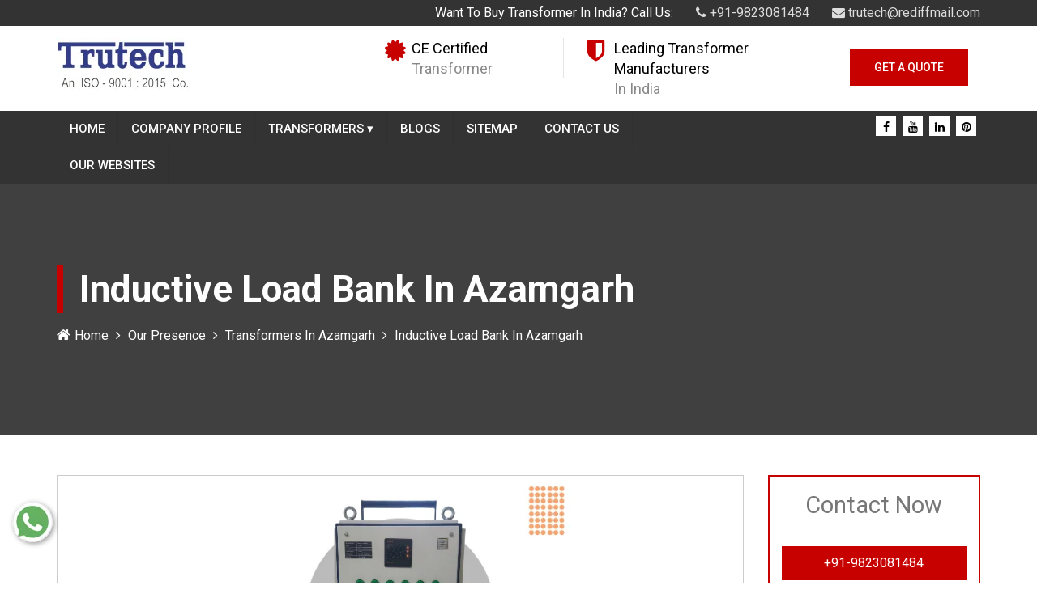

--- FILE ---
content_type: text/html; charset=UTF-8
request_url: https://www.transformermanufacturersinpune.com/inductive-load-bank-in-azamgarh.html
body_size: 9284
content:

<!DOCTYPE html>
<html lang="en">
  <head>
<meta charset="utf-8">
<meta http-equiv="X-UA-Compatible" content="IE=edge">
<meta name="viewport" content="width=device-width, initial-scale=1">
<base href="https://www.transformermanufacturersinpune.com/">
<title>Inductive Load Bank In Azamgarh | Inductive Load Bank Manufacturers Suppliers Azamgarh</title>
<meta name="keywords" content="Inductive Load Bank In Azamgarh , Inductive Load Bank Manufacturers In Azamgarh , Inductive Load Bank Suppliers In Azamgarh , Inductive Load Bank Exporters" />
<meta name="description" content="Get Inductive Load Bank In Azamgarh from pioneer Inductive Load Bank Manufacturers in Azamgarh . Trutech Products leading Inductive Load Bank suppliers In Azamgarh , exporters" />
<meta name="author" content="Trutech Products">
<link rel="canonical" href="https://www.transformermanufacturersinpune.com/inductive-load-bank-in-azamgarh.html"/>
<meta property="og:title" content="Inductive Load Bank In Azamgarh | Inductive Load Bank Manufacturers Suppliers Azamgarh">
<meta property="og:site_name" content="Trutech Products">
<meta property="og:url" content="https://www.transformermanufacturersinpune.com/inductive-load-bank-in-azamgarh.html">
<meta property="og:description" content="Get Inductive Load Bank In Azamgarh from pioneer Inductive Load Bank Manufacturers in Azamgarh . Trutech Products leading Inductive Load Bank suppliers In Azamgarh , exporters">
<meta property="og:type" content="website">
<meta property="og:image" content="https://www.transformermanufacturersinpune.com/images/trutech-products-logo.png">
<meta name="twitter:card" content="summary_large_image">
<meta property="twitter:domain" content="www.transformermanufacturersinpune.com">
<meta property="twitter:url" content="https://www.transformermanufacturersinpune.com/">
<meta name="twitter:title"content="Transformer Manufacturers In Pune, Transformer In Mumbai">
<meta name="twitter:description" content="Trutech Products a Transformer Manufacturers in Pune. known Transformer Manufacturers in Mumbai. Suppliers Exporters offer Transformer In Pune Mumbai">
<meta name="twitter:image" content="https://www.transformermanufacturersinpune.com/images/trutech-products-logo.png">
<meta name="distribution" content="global">
<meta name="language" content="English">
<meta name="rating" content="general">
<meta name="ROBOTS" content="index, follow"/>
<meta name="revisit-after" content="Daily">
<meta name="googlebot" content="index, follow">
<meta name="bingbot" content="index, follow">
<link rel="shortcut icon" type="image/x-icon" href="favicon.ico">
<link rel="stylesheet" href="https://webclickindia.co.in/smtp/css/mail.css">
<script>
document.write("<link rel=\"stylesheet\" href=\"default/css/bootstrap.min.css\" \/>");
document.write("<link rel=\"stylesheet\" href=\"default/css/font-awesome.min.css\" \/>");
document.write("<link rel=\"stylesheet\" href=\"default/css/owl.carousel.css\" \/>");
document.write("<link rel=\"stylesheet\" href=\"default/style.css\" \/>");
document.write("<link rel=\"stylesheet\" href=\"default/css/animate.css\" \/>");
document.write("<link rel=\"stylesheet\" href=\"default/css/responsive.css\" \/>");
document.write("<link rel=\"stylesheet\" href=\"default/css/ResponsiveAccordianMenu.css\" \/>");
</script>
<!-- Global site tag (gtag.js) - Google Analytics -->
<script async src="https://www.googletagmanager.com/gtag/js?id=UA-135683593-1"></script>
<script>
  window.dataLayer = window.dataLayer || [];
  function gtag(){dataLayer.push(arguments);}
  gtag('js', new Date());

  gtag('config', 'UA-135683593-1');
</script><script async src="https://www.googletagmanager.com/gtag/js?id=G-BYY7N8Z50M"></script>
<script>
  window.dataLayer = window.dataLayer || [];
  function gtag(){dataLayer.push(arguments);}
  gtag('js', new Date());

  gtag('config', 'G-BYY7N8Z50M');
</script>

<script type="application/ld+json">
{
  "@context": "https://schema.org",
  "@type": "Organization",
  "name": "Trutech Products",
  "url": "https://www.transformermanufacturersinpune.com/",
  "logo": "https://www.transformermanufacturersinpune.com/images/trutech-products-logo.png",
  "contactPoint": {
    "@type": "ContactPoint",
    "telephone": "9823081484",
    "contactType": "customer service",
    "contactOption": "HearingImpairedSupported",
    "areaServed": "IN",
    "availableLanguage": "en"
  },
  "sameAs": "https://www.facebook.com/trutechproducts/"
}
</script>
<script type="application/ld+json">
{
  "@context": "https://schema.org",
  "@type": "LocalBusiness",
  "name": "Trutech Products",
  "image": "https://www.transformermanufacturersinpune.com/images/trutech-products-logo.png",
  "@id": "",
  "url": "https://www.transformermanufacturersinpune.com/",
  "telephone": "9823081484",
  "priceRange": "On Call",
  "address": {
    "@type": "PostalAddress",
    "streetAddress": "Office - Office- 12, Soba Market, 463 / 464, Budhwar Peth",
    "addressLocality": "Pune",
    "postalCode": "411002",
    "addressCountry": "IN"
  },
  "geo": {
    "@type": "GeoCoordinates",
    "latitude": 18.517366,
    "longitude": 73.857017
  },
  "openingHoursSpecification": {
    "@type": "OpeningHoursSpecification",
    "dayOfWeek": [
      "Monday",
      "Tuesday",
      "Wednesday",
      "Thursday",
      "Friday",
      "Saturday"
    ],
    "opens": "09:00",
    "closes": "18:00"
  }
}
</script>
<script type="application/ld+json">
{
  "@context": "https://schema.org/", 
  "@type": "BreadcrumbList", 
  "itemListElement": [{
    "@type": "ListItem", 
    "position": 1, 
    "name": "Inductive Load Bank",
    "item": "https://www.transformermanufacturersinpune.com/inductive-load-bank.html"
  }]
}
</script></head><body>
<section class="wrapper">
<header>
  <div class="container">
    <div class="row">
    <div class="col-lg-12 col-md-12 col-sm-12 col-xs-12 right-side">
      <ul>
        <li>Want To Buy Transformer In India? Call Us:</li>
        <li title=" +91-9823081484 "><a href="tel: +91-9823081484 " class="hk-hide" title=" +91-9823081484 "><i class="fa fa-phone" aria-hidden="true"></i>  +91-9823081484 </a></li>
        <li><a href="mailto:trutech@rediffmail.com" title="trutech@rediffmail.com"><i class="fa fa-envelope" aria-hidden="true"></i> trutech@rediffmail.com</a></li>
      </ul>
    </div>
    </div>
  </div>
</header>
<!-- logo-section -->
<section class="logo-section">
  <div class="container">
    <div class="row">
    <div class="col-lg-4 col-md-4 col-sm-4 col-xs-12 logo">
      <a href="/" title="Trutech Products"><img src="images/trutech-products-logo.jpg" alt="Trutech Products" title="Trutech Products"></a>
    </div>
    <div class="col-lg-8 col-md-8 col-sm-8 col-xs-12">
      <div class="col-md-4 cover">
        <div class="icon-type">
          <i class="fa fa-certificate" aria-hidden="true"></i>

        </div>
        <div class="text-type">
          <p>CE Certified</p>
          <span>Transformer</span>
        </div>
      </div>
      <div class="col-md-4 cover">
        <div class="icon-type">
          <i class="fa fa-shield" aria-hidden="true"></i>

        </div>
        <div class="text-type">
          <p>Leading Transformer Manufacturers </p>
          <span>In India</span>
        </div>
      </div>
      <div class="col-md-4 btn-type">
        <a href="contact-us.html" title="Get A Quote">Get A Quote</a>
      </div>
    </div>
    </div>
  </div>
</section>
<!-- navigation -->
<section class="navigation">
  <div class="container">
    <div class="row">
  <div class="col-lg-9 col-md-9 col-sm-9 col-xs-12 navigation-link">
    <nav id="menu">
  <label for="tm" id="toggle-menu">Navigation <span class="drop-icon">▾</span></label>
  <input type="checkbox" id="tm">
  <ul class="main-menu clearfix">
    <li><a href="/" title="Home">Home</a></li>
    <li><a href="company-profile.html" title="Company Profile">Company Profile</a></li>
	    <li><a href="transformers-in-azamgarh.html" title="Transformers Manufacturer In Azamgarh">Transformers        <span class="drop-icon">▾</span>
        <label title="Toggle Drop-down" class="drop-icon" for="sm1">▾</label>
      </a>
      <input type="checkbox" id="sm1">
      <ul class="sub-menu">
	          <li><a href="control-transformer-in-azamgarh.html" title="Control Transformer Suppliers In Azamgarh">Control Transformer</a></li>
			        <li><a href="step-down-transformer-in-azamgarh.html" title="Step Down Transformer Suppliers In Azamgarh">Step Down Transformer</a></li>
			        <li><a href="ac-chokes-in-azamgarh.html" title="AC Chokes Suppliers In Azamgarh">AC Chokes</a></li>
			        <li><a href="dc-chokes-in-azamgarh.html" title="DC Chokes Suppliers In Azamgarh">DC Chokes</a></li>
			        <li><a href="isolation-transformer-in-azamgarh.html" title="Isolation Transformer Suppliers In Azamgarh">Isolation Transformer</a></li>
			        <li><a href="rectifier-transformer-in-azamgarh.html" title="Rectifier Transformer Suppliers In Azamgarh">Rectifier Transformer</a></li>
			        <li><a href="auto-transformer-in-azamgarh.html" title="Auto Transformer Suppliers In Azamgarh">Auto Transformer</a></li>
			        <li><a href="special-purpose-transformer-in-azamgarh.html" title="Special Purpose Transformer Suppliers In Azamgarh">Special Purpose Transformer</a></li>
			        <li><a href="three-phase-transformer-in-azamgarh.html" title="Three Phase Transformer Suppliers In Azamgarh">Three Phase Transformer</a></li>
			        <li><a href="wire-wound-resistors-in-azamgarh.html" title="Wire Wound Resistors Suppliers In Azamgarh">Wire Wound Resistors</a></li>
			        <li><a href="dynamic-braking-resistor-in-azamgarh.html" title="Dynamic Braking Resistor Suppliers In Azamgarh">Dynamic Braking Resistor</a></li>
			        <li><a href="resistive-load-bank-in-azamgarh.html" title="Resistive Load Bank Suppliers In Azamgarh">Resistive Load Bank</a></li>
			        <li><a href="inductive-load-bank-in-azamgarh.html" title="Inductive Load Bank Suppliers In Azamgarh">Inductive Load Bank</a></li>
			      </ul>
    </li>
	    <li><a href="blogs.html" title="Blogs">Blogs</a></li>
    <li><a href="sitemap.html" title="Sitemap">Sitemap</a></li>
    <li><a href="contact-us.html" title="Contact Us">Contact Us</a></li>

    <li><a href="https://www.trutech.co.in/our-website.html" title="Our Website" target="_blank">Our Websites</a></li>


  </ul>
</nav>
  </div>
  <div class="col-lg-3 col-md-3 col-sm-3 col-xs-12 social-link">
    <ul>
		<li><a href="https://www.facebook.com/trutechproducts/" target="_blank" title="Connect With us On Facebook"><i class="fa fa-facebook" aria-hidden="true"></i></a></li>
		<li><a href="https://www.youtube.com/channel/UCJrpHkOJRM-qGyR5xH5Iz8A" target="_blank" title="Subscribe to Us On YouTube"><i class="fa fa-youtube" aria-hidden="true"></i></a></li>
		<li><a href="https://www.linkedin.com/company/trutech-products" target="_blank" title="Join With Us On LinkedIn"><i class="fa fa-linkedin" aria-hidden="true"></i></a></li>
		<li><a href="https://in.pinterest.com/Trutechproduct/" target="_blank" title="Follow Us On Pinterest"><i class="fa fa-pinterest" aria-hidden="true"></i></a></li>
	    </ul>
  </div>
    </div>
  </div>
</section>
<section class="page-banner">
        <div class="container">
            <div class="inner-container clearfix">
                <h1>Inductive Load Bank In Azamgarh</h1>
                <ul class="bread-crumb clearfix">
 <li><a href="/" title="Home"><i class="fa fa-home" aria-hidden="true"></i>Home</a></li>
 <li><a href="our-presence.html" title="Our Presence">Our Presence</a></li>
  <li><a href="transformers-in-azamgarh.html" title="Transformers In Azamgarh">Transformers In Azamgarh</a></li>
 <li>Inductive Load Bank In Azamgarh</li>
                </ul>
            </div>
        </div>
    </section>
<section class="products-details">
  <div class="container">
    <div class="row">
      <div class="col-lg-9 col-md-9 col-sm-9 col-xs-12 details-product">
	          <div class="cover-product detail-last">
<div class="zoom-effect">
<img src="images/products/img-inductive-load-bank.jpg" alt="Inductive Load Bank Manufacturers In Azamgarh" title="Inductive Load Bank Manufacturers In Azamgarh" class="image-zoom">
<div class="overlay-zoom">
<div class="text-zoom">
</div>
</div>
</div>
</div>
	  <div class="cover-product-this">
<p style="text-align:justify">Looking for <strong>Inductive Load Bank</strong> <strong>In Azamgarh </strong>? You have landed at the right page. <strong>Trutech Products</strong> is a renowned manufacturer of Inductive Load Bank delivering products to all parts of the country and abroad. With a firm presence in the market, our company boasts of a long list of prestigious clients that have placed trust in our organization. We have earned this trust by pushing the conventional boundaries of innovation and technology to deliver something better every single time.<br />
<br />
Our commitment to maintain the highest standards of quality has enabled us to put more efforts into research and development. We are established as one of the most trusted Inductive Load Bank Manufacturers In Azamgarh. Our manufacturing unit is equipped with all the modern machinery and state-of-the-art technology to fabricate top-class products.<br />
<br />
We have developed a process of designing, manufacturing and testing the products to ensure each product that goes out of our facility for delivery should be perfect from all aspects. Our name is counted among the most reliable <strong>Inductive Load Bank</strong> Exporters and Suppliers In Azamgarh because of the same reason. Place an order right now by filling the given enquiry form.</p>
</div>
      </div>
<div class="col-lg-3 col-md-3 col-sm-3 col-xs-12 form-site">
<style>
.alert-success {
    color: #fff;
    background-color: #dff0d8;
    border-color: #d6e9c6;
}
</style>

<div class="inner-form" id="innerenquiry-form">
<p>Contact Now</p>

<div class="under-infomation">
  <ul>
    <li title=" +91-9823081484 "><a href="tel: +91-9823081484 " class="hk-hide" title=" +91-9823081484 "> +91-9823081484  </a></li>
    <li><a href="mailto:trutech@rediffmail.com" title="trutech@rediffmail.com">trutech@rediffmail.com </a></li>
  </ul>
</div>
<!-- form -->
<div id="innersuccessmsg"></div>
<div class="overlaysan"></div>

<form action="enquiries/add" method="post">
<input type="hidden" name="enquiry_for" value="Enquiry For Contact Us">
<input type="hidden" name="page_url" value="https://www.transformermanufacturersinpune.com/inductive-load-bank-in-azamgarh.html">
  <div class="side-field">
    <input type="text" name="name" placeholder="Name*" required="">
  </div>

  <div class="side-field">
    <input type="email" name="email" placeholder="Email*" required="">
  </div>

   <div class="side-field">
  <input type="phone" name="mobile" onkeypress="return event.charCode >= 48 &amp;&amp; event.charCode <= 57 || event.charCode == 43" minlength="10" maxlength="18" placeholder="Phone Number*" required="">
  </div>

   <div class="side-field">
  <input type="text" name="address" placeholder="Address">
  </div>

   <div class="side-field">
  <textarea name="message" placeholder="Message"></textarea>
  </div>

   <div class="side-field">
  <button title="Submit Enquiry">Submit Now</button>
  </div>
</form>
</div>    </div>
    </div>
  </div>
</section>
<section class="random-block">
<div class="container">
<div class="row">

<div class="col-xl-6 col-lg-6 col-md-6 col-sm-12 col-xs-12 content-side-product-details align-self-center">



























<h2>Find The Unrivalled Inductive Load Bank In Azamgarh</h2>

<p style="text-align:justify">Trutech Products- one of the remarkable Inductive Load Bank Manufacturers In Azamgarh, have highly customized and quality-focused Inductive Load Bank In Azamgarh. We have successfully made our remark to deliver the best Three Phase Transformer, Step-Down Transformer to AC/DC Chokes, Auto Transformers In Azamgarh. We have an abundance of options to meet the Inductive Load Bank need of your industry. Our customer-oriented approach enables us to stand out from others in designing the Inductive Load Bank In <a href="https://www.transformermanufacturersinpune.com/inductive-load-bank-in-barmer.html">Barmer</a>,&nbsp;<a href="https://www.transformermanufacturersinpune.com/inductive-load-bank-in-erode.html">Erode</a>,&nbsp;<a href="https://www.transformermanufacturersinpune.com/inductive-load-bank-in-dindori.html">Dindori</a>. We commit our clients to delivering nothing but the best Inductive Load Bank In Azamgarh and earn a tremendous reputation worldwide by fulfilling our promise.</p>

<h3>CE marked Inductive Load Bank In Azamgarh.</h3>

<p style="text-align:justify">We are one of the leading Inductive Load Bank Manufacturers In Azamgarh and has CE marked Inductive Load Bank In Azamgarh. We have state-of-the-art technology and trailblazing engineers, technicians, and passionate professionals who work on their toes to bring immense success to our Journey. We manufacture every Inductive Load Bank with high precision and use modern machinery. For us, the safety of our clients is the priority, and we work intending to offer the safest Inductive Load Bank In Azamgarh to our clients. It helps us to attain maximum client satisfaction in the domain. We offer you Control Transformer, Isolation Transformer, Rectifier Transformer, and Three-Phase Transformer in Azamgarh&nbsp;at the affordable range. We present exceptional support to our clients that help them get the right Inductive Load Bank along with after-sale support. Our vision, mission, and strategic planning support us to gain a name as trusted Inductive Load Bank Suppliers In <a href="https://www.transformermanufacturersinpune.com/inductive-load-bank-in-moga.html">Moga</a>,&nbsp;<a href="https://www.transformermanufacturersinpune.com/inductive-load-bank-in-sundargarh.html">Sundargarh</a>,&nbsp;<a href="https://www.transformermanufacturersinpune.com/inductive-load-bank-in-iraq.html">Iraq</a>.</p>

<h4>Provide Prompt Delivery All-Around</h4>

<p style="text-align:justify">We understand the prominence of a Inductive Load Bank and the importance of timely delivery. So we work beyond the boundaries to deliver the Inductive Load Bank In Azamgarh In the minimum possible time. We are one of the well-known Inductive Load Bank Exporters And Suppliers In Azamgarh who can supply your Inductive Load Bank In Azamgarh with one click. We are known among all our customers because of our quality to provide you the Inductive Load Bank In <a href="https://www.transformermanufacturersinpune.com/inductive-load-bank-in-nevada.html">Nevada</a>,&nbsp;<a href="https://www.transformermanufacturersinpune.com/inductive-load-bank-in-hawaii.html">Hawaii</a>,&nbsp;<a href="https://www.transformermanufacturersinpune.com/inductive-load-bank-in-rajkot.html">Rajkot</a> in the minimum possible time and offer maximum customer support. We are here to serve you all over the world. Explore our website to get the best Inductive Load Bank In Azamgarh.</p>

<p style="text-align:justify">So if you want the Inductive Load Bank In Azamgarh at the best range, get in touch with us. Our experts will get back to you soon to clear all your doubts. Ping your query on the enquiry form on the website or connect with us all to get safe and fast delivery of Inductive Load Bank In <a href="https://www.transformermanufacturersinpune.com/inductive-load-bank-in-barmer.html">Barmer</a>,&nbsp;<a href="https://www.transformermanufacturersinpune.com/inductive-load-bank-in-erode.html">Erode</a>,&nbsp;<a href="https://www.transformermanufacturersinpune.com/inductive-load-bank-in-dindori.html">Dindori</a>. Call us now.</p>
</div>

<div class="col-xl-6 col-lg-6 col-md-6 col-sm-12 col-xs-12 content-side-faq-details align-self-center">
<div class="col-md-12 margin-set">
<div class="twd_container">
<!-- responsive accordian -->
<div id="1" class="expandContent">
<h3 class="header">
<div class="headerColumn1">Give A Brief About Your Company.</div>
<div class="headerColumn2 expand"><img src="default/images/plus.png" /></div>
<div class="expandedContentClearFloat"></div>
</h3>
<div class="expandedContent"><p style="text-align:justify"><strong>Trutech Products </strong>is one of the reliable<strong> Inductive Load Bank Manufacturers in India </strong>and offers the best quality and safest <strong>Inductive Load Bank</strong>. We work on our toes to ensure the safety of our products. We formulate the <strong>Inductive Load Bank </strong>with the latest machinery and world-class technology that help us to match the international grade standard. Our highly trained engineers, technicians, and quality managers work beyond the boundaries to attain client satisfaction. This quality permits us to gain immense recognization in the world.</p>
</div>
</div>
<div id="2" class="expandContent">
<h3 class="header">
<div class="headerColumn1">What Are The Different Types Of Transformers You Have?</div>
<div class="headerColumn2 expand"><img src="default/images/plus.png" /></div>
<div class="expandedContentClearFloat"></div>
</h3>
<div class="expandedContent"><p style="text-align:justify">Here is the list of various products that we have in our catalog. Have a look at them:</p>

<ul>
	<li style="text-align: justify;">Control Transformer</li>
	<li style="text-align: justify;">Step-Down Transformer</li>
	<li style="text-align: justify;">Step-Up Transformer</li>
	<li style="text-align: justify;">Isolation Transformer</li>
	<li style="text-align: justify;">Three-Phase Transformer</li>
	<li style="text-align: justify;">Auto Transformer</li>
	<li style="text-align: justify;">Rectifier Transformer</li>
	<li style="text-align: justify;">Special Purpose Transformer, etc.</li>
</ul>
</div>
</div>
<div id="3" class="expandContent">
<h3 class="header">
<div class="headerColumn1">What Is The Condition For Zero Voltage Regulation In Inductive Load Bank?</div>
<div class="headerColumn2 expand"><img src="default/images/plus.png" /></div>
<div class="expandedContentClearFloat"></div>
</h3>
<div class="expandedContent"><p style="text-align:justify">When the sending end voltage and receiving end voltage are equal, it is known as Zero Voltage Regulation. It is an ideal voltage regulation condition, desirable in a power system but not possible practically. It is achieved when the nature of the load is leading.</p>
</div>
</div>
<div id="4" class="expandContent">
<h3 class="header">
<div class="headerColumn1">What Is The Condition For Maximum Efficiency Of A Inductive Load Bank?</div>
<div class="headerColumn2 expand"><img src="default/images/plus.png" /></div>
<div class="expandedContentClearFloat"></div>
</h3>
<div class="expandedContent"><p style="text-align:justify">The condition for the maximum efficiency of the <strong>Inductive Load Bank&nbsp;</strong>is when the constant losses or iron losses are equal to the variable losses; copper losses. We get the maximum efficiency of the <strong>Inductive Load Bank</strong>, which is an ideal condition.</p>
</div>
</div>
<div id="5" class="expandContent">
<h3 class="header">
<div class="headerColumn1">Why Is Inductive Load Bank Rating In KVA? </div>
<div class="headerColumn2 expand"><img src="default/images/plus.png" /></div>
<div class="expandedContentClearFloat"></div>
</h3>
<div class="expandedContent"><p style="text-align:justify">Copper loss of a <strong>Inductive Load Bank </strong>depends on the iron loss and current on the voltage. So the total loss of the <strong>Inductive Load Bank </strong>is directly proportional to volt-ampere (VA). It is independent of the load power factor, so the ratings of Transformers are in KVA and not in KW.</p>
</div>
</div>



</div>
</div>
</div>
</div>
</div>
</section><footer class="footer-area">
    <div class="container">
        <div class="row">
            <!--Start single footer widget-->
            <div class="col-lg-4 col-md-6 col-sm-6 col-xs-12 widget">
                <div class="single-footer-widget mar-btm">
                    <div class="footer-logo">
                       <a href="/" title="Trutech Products">Transformer Manufacturers In Pune</a>
                    </div>
                    <div class="our-info">
                        <p style="text-align:justify"><strong>Trutech Products</strong>&nbsp;has been providing transformers and other related products to the clients belonging in and outside of India for more than two decades. Renowned as an illustrious <a href="https://www.transformermanufacturersinpune.com/" target="_blank" title="Transformer Mnufacturers in Mumbai"><strong>Transformer Mnufacturers in Mumbai</strong></a>, Pune, we are backed by expert technocrats and futuristic technologies.</p>
                    </div>
                </div>
            </div>
            <!--End single footer widget-->
            <!--Start single footer widget-->
            <div class="col-lg-2 col-md-2 col-sm-2 col-xs-12 widget">
                <div class="single-footer-widget mar-btm">
                    <div class="title">
                        <span>Useful Links</span>
                    </div>
                    <ul class="usefull-links left">
                        <li><a href="/" title="Home">Home</a></li>
                        <li><a href="company-profile.html" title="Company Profile">Company Profile</a></li>
                        <li><a href="transformers.html" title="Transformer Suppliers In Azamgarh">Transformers</a></li>
                        <li><a href="sitemap.html" title="Sitemap">Sitemap</a></li>
                        <li><a href="our-presence.html" title="Our Presence">Our Presence</a></li>
                        <li><a href="contact-us.html" title="Contact Us">Contact Us</a></li>
                        <li><a href="https://www.trutech.co.in/our-website.html" title="Our Websites" target="_blank">Our Websites</a></li>

                    </ul>
                </div>
            </div>
            <!--Start single footer widget-->

            <!--Start single footer widget-->
    <div class="col-lg-3 col-md-4 col-sm-4 col-xs-12 widget">
                <div class="single-footer-widget mar-btm">
                    <div class="title">
                        <span >Our Products</span>
                    </div>
                    <ul class="usefull-links left">
					                           <li><a href="control-transformer-in-azamgarh.html" title="Control Transformer Exporter In Azamgarh">Control Transformer</a></li>
                                               <li><a href="step-down-transformer-in-azamgarh.html" title="Step Down Transformer Exporter In Azamgarh">Step Down Transformer</a></li>
                                               <li><a href="ac-chokes-in-azamgarh.html" title="AC Chokes Exporter In Azamgarh">AC Chokes</a></li>
                                               <li><a href="dc-chokes-in-azamgarh.html" title="DC Chokes Exporter In Azamgarh">DC Chokes</a></li>
                                               <li><a href="isolation-transformer-in-azamgarh.html" title="Isolation Transformer Exporter In Azamgarh">Isolation Transformer</a></li>
                                               <li><a href="rectifier-transformer-in-azamgarh.html" title="Rectifier Transformer Exporter In Azamgarh">Rectifier Transformer</a></li>
                                           </ul>
                  
                </div>
            </div>
            <!--Start single footer widget-->
            <!--Start single footer widget-->
            <div class="col-lg-3 col-md-6 col-sm-6 col-xs-12 widget">
                <div class="single-footer-widget martop">
                    <div class="title">
                        <span>Contact Details</span>
                    </div>
                    <ul class="footer-contact-info">
                       <div class="text-holder">
                         <p><span>Address:</span> :Office - Office- 12, Soba Market, 463 / 464, Budhwar Peth, Pune  411 002 , Maharashtra, India</p>
                         <p><span>Address:</span>  : Works - H.B.34/4, Near Vaishnodevi Temple, Pimpri, Pune - 411017</p>
                       </div>
                  
                        <li>
                           
                         <div class="text-holder">
                         <p title=" +91-9823081484 "><span>Phone:</span><a href="tel: +91-9823081484 " title=" +91-9823081484 " class="hk-hide"> +91-9823081484  </a></p>
                         </div>
                        </li>


                        <li>
                        <div class="text-holder">
                        <p><span>Email:</span><a href="mailto:trutech@rediffmail.com" title="trutech@rediffmail.com">trutech@rediffmail.com</a> </p>
                        </div>
                        </li>
                    </ul>
                </div>
            </div>
            <!--End single footer widget-->
        </div>
    </div>
</footer>
<!-- footer-bottom-area -->
<section class="footer-bottom-area">
<div class="container">
<div class="row">
<div class="col-md-12">
<div class="footer-bottom">
<div class="copyright-text pull-left">
<p>Copyright © 2026 by Trutech Products | Website Designed & Promoted by Webclick® Digital Pvt. Ltd. - <a target="blank" href="https://www.webclickindia.com/" title="Website Designing Company">Website Designing Company</a></p>
</div>
<div class="footer-social-links pull-right">
<ul>
<li><a href="https://www.facebook.com/trutechproducts/" target="_blank" title="Connect With us On Facebook"><i class="fa fa-facebook" aria-hidden="true"></i></a></li>
<li><a href="https://www.youtube.com/channel/UCJrpHkOJRM-qGyR5xH5Iz8A" target="_blank" title="Subscribe to Us On YouTube"><i class="fa fa-youtube" aria-hidden="true"></i></a></li>
<li><a href="https://www.linkedin.com/company/trutech-products" target="_blank" title="Join With Us On LinkedIn"><i class="fa fa-linkedin" aria-hidden="true"></i></a></li>
<li><a href="https://in.pinterest.com/Trutechproduct/" target="_blank" title="Follow Us On Pinterest"><i class="fa fa-pinterest" aria-hidden="true"></i></a></li>
</ul>
</div>
</div>    
</div>
</div>
</div>    
</section>

<div class="whats-app-icon">
<a href="https://api.whatsapp.com/send?phone=919823081484&text=Hello%20Trutech%20Products%2C%20would%20like%20to%20know%20more%20details%20about%20your%20products%2C%20Please%20send%20more%20details." target="_blank"><img src="default/images/whats-app-icon.png" alt="" title=""></a>
</div>

</section>
<img src="default/images/top.png" id="toTop" title="Go To Top" alt="Go To Top">
<script src="https://code.jquery.com/jquery-1.12.3.min.js"></script> 
<script>
document.write("<script type=\"text/javascript\" src=\"default/js/jquery.min.js\"><\/script>");
document.write("<script type=\"text/javascript\" src=\"default/js/bootstrap.min.js\"><\/script>");
document.write("<script type=\"text/javascript\" src=\"default/js/owl.carousel.js\"><\/script>");
document.write("<script type=\"text/javascript\" src=\"default/js/custom.js\"><\/script>");
document.write("<script type=\"text/javascript\" src=\"default/js/wow.js\"><\/script>");
document.write("<script type=\"text/javascript\" src=\"default/js/ResponsiveAccordianMenu.js\"><\/script>");
</script>
<script src="https://webclickindia.co.in/smtp/js/mail.js"></script>
</body>
</html>